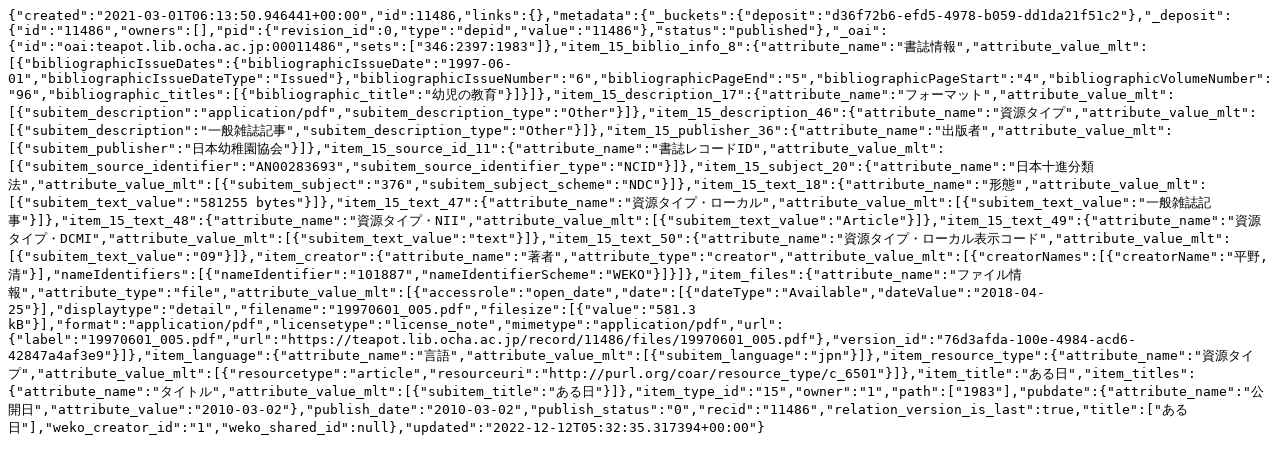

--- FILE ---
content_type: text/plain; charset=utf-8
request_url: https://teapot.lib.ocha.ac.jp/records/11486/export/json
body_size: 1369
content:
{"created":"2021-03-01T06:13:50.946441+00:00","id":11486,"links":{},"metadata":{"_buckets":{"deposit":"d36f72b6-efd5-4978-b059-dd1da21f51c2"},"_deposit":{"id":"11486","owners":[],"pid":{"revision_id":0,"type":"depid","value":"11486"},"status":"published"},"_oai":{"id":"oai:teapot.lib.ocha.ac.jp:00011486","sets":["346:2397:1983"]},"item_15_biblio_info_8":{"attribute_name":"書誌情報","attribute_value_mlt":[{"bibliographicIssueDates":{"bibliographicIssueDate":"1997-06-01","bibliographicIssueDateType":"Issued"},"bibliographicIssueNumber":"6","bibliographicPageEnd":"5","bibliographicPageStart":"4","bibliographicVolumeNumber":"96","bibliographic_titles":[{"bibliographic_title":"幼児の教育"}]}]},"item_15_description_17":{"attribute_name":"フォーマット","attribute_value_mlt":[{"subitem_description":"application/pdf","subitem_description_type":"Other"}]},"item_15_description_46":{"attribute_name":"資源タイプ","attribute_value_mlt":[{"subitem_description":"一般雑誌記事","subitem_description_type":"Other"}]},"item_15_publisher_36":{"attribute_name":"出版者","attribute_value_mlt":[{"subitem_publisher":"日本幼稚園協会"}]},"item_15_source_id_11":{"attribute_name":"書誌レコードID","attribute_value_mlt":[{"subitem_source_identifier":"AN00283693","subitem_source_identifier_type":"NCID"}]},"item_15_subject_20":{"attribute_name":"日本十進分類法","attribute_value_mlt":[{"subitem_subject":"376","subitem_subject_scheme":"NDC"}]},"item_15_text_18":{"attribute_name":"形態","attribute_value_mlt":[{"subitem_text_value":"581255 bytes"}]},"item_15_text_47":{"attribute_name":"資源タイプ・ローカル","attribute_value_mlt":[{"subitem_text_value":"一般雑誌記事"}]},"item_15_text_48":{"attribute_name":"資源タイプ・NII","attribute_value_mlt":[{"subitem_text_value":"Article"}]},"item_15_text_49":{"attribute_name":"資源タイプ・DCMI","attribute_value_mlt":[{"subitem_text_value":"text"}]},"item_15_text_50":{"attribute_name":"資源タイプ・ローカル表示コード","attribute_value_mlt":[{"subitem_text_value":"09"}]},"item_creator":{"attribute_name":"著者","attribute_type":"creator","attribute_value_mlt":[{"creatorNames":[{"creatorName":"平野, 清"}],"nameIdentifiers":[{"nameIdentifier":"101887","nameIdentifierScheme":"WEKO"}]}]},"item_files":{"attribute_name":"ファイル情報","attribute_type":"file","attribute_value_mlt":[{"accessrole":"open_date","date":[{"dateType":"Available","dateValue":"2018-04-25"}],"displaytype":"detail","filename":"19970601_005.pdf","filesize":[{"value":"581.3 kB"}],"format":"application/pdf","licensetype":"license_note","mimetype":"application/pdf","url":{"label":"19970601_005.pdf","url":"https://teapot.lib.ocha.ac.jp/record/11486/files/19970601_005.pdf"},"version_id":"76d3afda-100e-4984-acd6-42847a4af3e9"}]},"item_language":{"attribute_name":"言語","attribute_value_mlt":[{"subitem_language":"jpn"}]},"item_resource_type":{"attribute_name":"資源タイプ","attribute_value_mlt":[{"resourcetype":"article","resourceuri":"http://purl.org/coar/resource_type/c_6501"}]},"item_title":"ある日","item_titles":{"attribute_name":"タイトル","attribute_value_mlt":[{"subitem_title":"ある日"}]},"item_type_id":"15","owner":"1","path":["1983"],"pubdate":{"attribute_name":"公開日","attribute_value":"2010-03-02"},"publish_date":"2010-03-02","publish_status":"0","recid":"11486","relation_version_is_last":true,"title":["ある日"],"weko_creator_id":"1","weko_shared_id":null},"updated":"2022-12-12T05:32:35.317394+00:00"}